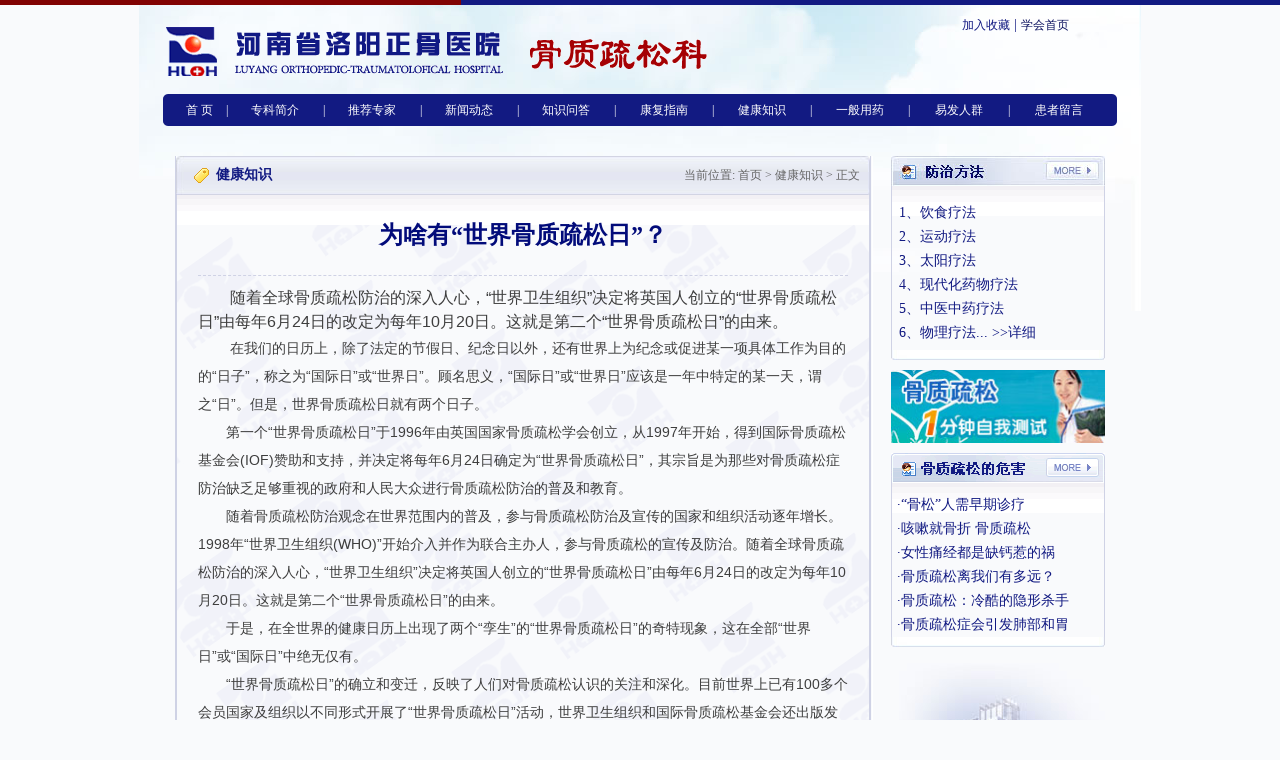

--- FILE ---
content_type: text/html
request_url: http://gzss.lyyxw.cn/HealthknowledgeDetail.asp?ID=9233
body_size: 6751
content:

<!DOCTYPE html PUBLIC "-//W3C//DTD XHTML 1.0 Transitional//EN" "http://www.w3.org/TR/xhtml1/DTD/xhtml1-transitional.dtd">
<html xmlns="http://www.w3.org/1999/xhtml">
<head>
<meta http-equiv="Content-Type" content="text/html; charset=gb2312" />
<title>为啥有“世界骨质疏松日”？-骨质疏松科-河南洛阳正骨医院</title>
<link href="css/sytle.css" rel="stylesheet" type="text/css" />
</head>

<body>
<table width="100%" border="0" align="center" cellpadding="0" cellspacing="0">
  <tr>
    <td width="36%" height="5" bgcolor="#810303"></td>
    <td width="64%" bgcolor="#121a82"></td>
  </tr>
</table>
<table width="954" border="0" align="center" cellpadding="0" cellspacing="0">
  <tr>
    <td><table width="954" border="0" cellspacing="0" cellpadding="0">
      <tr>
        <td width="556" height="89"><img src="images/logo.gif" width="546" height="54" /></td>
        <td><table width="100%" border="0" cellspacing="0" cellpadding="0">
          <tr>
            <td align="right"><table width="100%" border="0" cellspacing="0" cellpadding="0">
  <tr>
    <td width="61%">&nbsp;</td>
    <script language="JavaScript">
  function sc()
   {window.external.addFavorite('http://www.lyyxw.cn/Sites/hnlyzgyy_gzss/','骨质疏松科-河南洛阳正骨医院')}
  </script>
    <td width="31%"><a href="#" class="f12 c0d1360" onclick="sc()">加入收藏</a>  |   <a href="http://www.lyyxw.cn" target="_blank"><span class="f12 c0d1360">学会首页</span></a></td>
    <td width="8%">&nbsp;</td>
  </tr>
</table>
</td>
          </tr>
          <tr>
            <td>&nbsp;</td>
          </tr>
          <tr>
            <td>&nbsp;</td>
          </tr>
        </table></td>
      </tr>
      
    </table></td>
  </tr>
  <tr>
    <td><table width="100%" bgcolor="#121a82" border="0" cellpadding="0" cellspacing="0" class="nav f12">
      <tr>
        <td width="10"><img src="images/nav_left.gif" width="10" height="32" /></td>
        <td align="center" ><a href="Default.asp">首 页</a></td>
        <td align="center" >|</td>
        <td align="center" ><a href="Introduction.asp">专科简介</a></td>
        <td align="center" >|</td>
        <td align="center" ><a href="Expertlist.asp">推荐专家</a></td>
        <td align="center" >|</td>
        <td align="center" ><a href="Characteristicslist.asp">新闻动态</a></td>
        <td align="center" >|</td>
        <td align="center" ><a href="FAQslist.asp">知识问答</a></td>
        <td align="center" >|</td>
        <td align="center" ><a href="kinesitherapylist.asp">康复指南</a></td>
        <td align="center" >|</td>
        <td align="center" ><a href="Healthknowledgelist.asp">健康知识</a></td>
        <td align="center" >|</td>
        <td align="center" ><a href="Medicationslist.asp">一般用药</a></td>
        <td align="center" >|</td>
        <td align="center" ><a href="EFFERCrowdlist.asp">易发人群</a></td>
        <td align="center" >|</td>
        <td align="center" ><a href="Guestbook.asp">患者留言</a></td>

        <td width="10"><img src="images/nav_right.gif" width="10" height="32" /></td>
      </tr>
      
    </table></td>
  </tr>
</table>

<table width="954" border="0" align="center" cellpadding="0" cellspacing="0">
  <tr>
    <td height="30">&nbsp;</td>
  </tr>
</table>
<table width="930" border="0" align="center" cellpadding="0" cellspacing="0" class="bg_lista">
  <tr>
    <td width="696" valign="top" class="bg_list"><table width="100%" border="0" cellpadding="0" cellspacing="0" background="images/bg_listb.gif">
      <tr>
        <td><table width="100%" border="0" cellspacing="0" cellpadding="0">
          <tr>
            <td width="10"><img src="images/top_left.jpg" width="10" height="39" /></td>
            <td width="30" align="center" background="images/top_bg.jpg"><img src="images/arr4.gif" width="15" height="15" /></td>
            <td background="images/top_bg.jpg" class="fb">健康知识</td>
            <td align="right" background="images/top_bg.jpg" class="c666666 f12">当前位置:<a href="Default.asp"> 首页</a> &gt; <a href="Healthknowledgelist.asp">健康知识</a> &gt; 正文</td>
            <td width="10"><img src="images/top_right.jpg" width="10" height="39" /></td>
          </tr>
        </table></td>
      </tr>
      <tr> 
        <td class="center_bg"><table width="94%" border="0" align="center" cellpadding="0" cellspacing="0" class="c333333">
          <tr>
            <td height="80" align="center" class="bordercfd2e5"><h1 class="title_h1">为啥有“世界骨质疏松日”？</h1></td>
          </tr>
          <tr>
            <td height="10"></td>
          </tr>
          <tr>
            <td><p style="text-align: left; margin: 0px; padding: 0px; max-width: 100%; clear: both; min-height: 1em; color: rgb(62, 62, 62); font-family: &quot;Helvetica Neue&quot;, Helvetica, &quot;Hiragino Sans GB&quot;, &quot;Microsoft YaHei&quot;, Arial, sans-serif; font-size: 16px; box-sizing: border-box !important; word-wrap: break-word !important;">　　随着全球骨质疏松防治的深入人心，“世界卫生组织”决定将英国人创立的“世界骨质疏松日”由每年6月24日的改定为每年10月20日。这就是第二个“世界骨质疏松日”的由来。</p><p style="margin: 0px; padding: 0px; max-width: 100%; clear: both; min-height: 1em; color: rgb(62, 62, 62); font-family: &quot;Helvetica Neue&quot;, Helvetica, &quot;Hiragino Sans GB&quot;, &quot;Microsoft YaHei&quot;, Arial, sans-serif; font-size: 16px; line-height: 1.75em; box-sizing: border-box !important; word-wrap: break-word !important;">　　<span style="margin: 0px; padding: 0px; max-width: 100%; font-size: 14px; box-sizing: border-box !important; word-wrap: break-word !important;">在我们的日历上，除了法定的节假日、纪念日以外，还有世界上为纪念或促进某一项具体工作为目的的“日子”，称之为“国际日”或“世界日”。顾名思义，“国际日”或“世界日”应该是一年中特定的某一天，谓之“日”。但是，世界骨质疏松日就有两个日子。</span></p><p style="margin: 0px; padding: 0px; max-width: 100%; clear: both; min-height: 1em; color: rgb(62, 62, 62); font-family: &quot;Helvetica Neue&quot;, Helvetica, &quot;Hiragino Sans GB&quot;, &quot;Microsoft YaHei&quot;, Arial, sans-serif; font-size: 16px; line-height: 1.75em; box-sizing: border-box !important; word-wrap: break-word !important;"><span style="margin: 0px; padding: 0px; max-width: 100%; box-sizing: border-box !important; word-wrap: break-word !important; font-size: 14px;">　　第一个“世界骨质疏松日”于1996年由英国国家骨质疏松学会创立，从1997年开始，得到国际骨质疏松基金会(IOF)赞助和支持，并决定将每年6月24日确定为“世界骨质疏松日”，其宗旨是为那些对骨质疏松症防治缺乏足够重视的政府和人民大众进行骨质疏松防治的普及和教育。</span></p><p style="margin: 0px; padding: 0px; max-width: 100%; clear: both; min-height: 1em; color: rgb(62, 62, 62); font-family: &quot;Helvetica Neue&quot;, Helvetica, &quot;Hiragino Sans GB&quot;, &quot;Microsoft YaHei&quot;, Arial, sans-serif; font-size: 16px; line-height: 1.75em; box-sizing: border-box !important; word-wrap: break-word !important;"><span style="margin: 0px; padding: 0px; max-width: 100%; box-sizing: border-box !important; word-wrap: break-word !important; font-size: 14px;">　　随着骨质疏松防治观念在世界范围内的普及，参与骨质疏松防治及宣传的国家和组织活动逐年增长。1998年“世界卫生组织(WHO)”开始介入并作为联合主办人，参与骨质疏松的宣传及防治。随着全球骨质疏松防治的深入人心，“世界卫生组织”决定将英国人创立的“世界骨质疏松日”由每年6月24日的改定为每年10月20日。这就是第二个“世界骨质疏松日”的由来。</span></p><p style="margin: 0px; padding: 0px; max-width: 100%; clear: both; min-height: 1em; color: rgb(62, 62, 62); font-family: &quot;Helvetica Neue&quot;, Helvetica, &quot;Hiragino Sans GB&quot;, &quot;Microsoft YaHei&quot;, Arial, sans-serif; font-size: 16px; line-height: 1.75em; box-sizing: border-box !important; word-wrap: break-word !important;"><span style="margin: 0px; padding: 0px; max-width: 100%; box-sizing: border-box !important; word-wrap: break-word !important; font-size: 14px;">　　于是，在全世界的健康日历上出现了两个“孪生”的“世界骨质疏松日”的奇特现象，这在全部“世界日”或“国际日”中绝无仅有。</span></p><p style="margin: 0px; padding: 0px; max-width: 100%; clear: both; min-height: 1em; color: rgb(62, 62, 62); font-family: &quot;Helvetica Neue&quot;, Helvetica, &quot;Hiragino Sans GB&quot;, &quot;Microsoft YaHei&quot;, Arial, sans-serif; font-size: 16px; line-height: 1.75em; box-sizing: border-box !important; word-wrap: break-word !important;"><span style="margin: 0px; padding: 0px; max-width: 100%; box-sizing: border-box !important; word-wrap: break-word !important; font-size: 14px;">　　“世界骨质疏松日”的确立和变迁，反映了人们对骨质疏松认识的关注和深化。目前世界上已有100多个会员国家及组织以不同形式开展了“世界骨质疏松日”活动，世界卫生组织和国际骨质疏松基金会还出版发行快讯，不定期刊登各成员国骨质疏松组织开展骨质疏松日活动的情况和经验，互相进行交流，使“世界骨质疏松日”这一天成为了世界上举足轻重的全球公众盛会。</span></p><p style="margin: 0px; padding: 0px; max-width: 100%; clear: both; min-height: 1em; color: rgb(62, 62, 62); font-family: &quot;Helvetica Neue&quot;, Helvetica, &quot;Hiragino Sans GB&quot;, &quot;Microsoft YaHei&quot;, Arial, sans-serif; font-size: 16px; line-height: 1.75em; box-sizing: border-box !important; word-wrap: break-word !important;"><span style="margin: 0px; padding: 0px; max-width: 100%; box-sizing: border-box !important; word-wrap: break-word !important; font-size: 14px;">　　“世界骨质疏松日”从1998年开始至今，每年在全球发布一个主题，以达到全球统一行动，取得更好实效的目的。</span></p><p style="margin: 0px; padding: 0px; max-width: 100%; clear: both; min-height: 1em; color: rgb(62, 62, 62); font-family: &quot;Helvetica Neue&quot;, Helvetica, &quot;Hiragino Sans GB&quot;, &quot;Microsoft YaHei&quot;, Arial, sans-serif; font-size: 16px; box-sizing: border-box !important; word-wrap: break-word !important;"><br /></p><section label="Copyright ?2015 Yead All Rights Reserved." style="margin: 5px auto; padding: 0px; max-width: 100%; color: rgb(62, 62, 62); font-family: &quot;Helvetica Neue&quot;, Helvetica, &quot;Hiragino Sans GB&quot;, &quot;Microsoft YaHei&quot;, Arial, sans-serif; font-size: 16px; box-sizing: border-box !important; word-wrap: break-word !important;"></section><blockquote style="margin: 0px; padding: 15px; max-width: 100%; border-width: 3px; border-style: dashed; border-color: rgb(0, 187, 236); color: rgb(62, 62, 62); font-family: &quot;Helvetica Neue&quot;, Helvetica, &quot;Hiragino Sans GB&quot;, &quot;Microsoft YaHei&quot;, Arial, sans-serif; font-size: 16px; border-radius: 10px; box-sizing: border-box !important; word-wrap: break-word !important;"><p style="margin: 0px; padding: 0px; max-width: 100%; box-sizing: border-box !important; word-wrap: break-word !important; clear: both; min-height: 1em;"><span style="margin: 0px; padding: 0px; max-width: 100%; box-sizing: border-box !important; word-wrap: break-word !important; color: rgb(227, 108, 9);"><span style="margin: 0px; padding: 0px; max-width: 100%; box-sizing: border-box !important; word-wrap: break-word !important;"><span style="margin: 0px; padding: 0px; max-width: 100%; box-sizing: border-box !important; word-wrap: break-word !important; font-size: 14px;">1998年主题：“政府行为”(向政府宣传，引起政府对防治骨质疏松症的重视和支持)</span></span></span></p><p style="margin: 0px; padding: 0px; max-width: 100%; box-sizing: border-box !important; word-wrap: break-word !important; clear: both; min-height: 1em;"><span style="margin: 0px; padding: 0px; max-width: 100%; box-sizing: border-box !important; word-wrap: break-word !important; color: rgb(227, 108, 9);"><span style="margin: 0px; padding: 0px; max-width: 100%; box-sizing: border-box !important; word-wrap: break-word !important;"><span style="margin: 0px; padding: 0px; max-width: 100%; font-size: 14px; box-sizing: border-box !important; word-wrap: break-word !important;">1999年主题：早期诊断</span></span></span></p><p style="margin: 0px; padding: 0px; max-width: 100%; box-sizing: border-box !important; word-wrap: break-word !important; clear: both; min-height: 1em;"><span style="margin: 0px; padding: 0px; max-width: 100%; box-sizing: border-box !important; word-wrap: break-word !important; color: rgb(227, 108, 9);"><span style="margin: 0px; padding: 0px; max-width: 100%; box-sizing: border-box !important; word-wrap: break-word !important;"><span style="margin: 0px; padding: 0px; max-width: 100%; font-size: 14px; box-sizing: border-box !important; word-wrap: break-word !important;">2000年至2004年，为了使“世界骨质疏松日”主题与骨质疏松防治紧密联系在一起，提出四年骨质疏松日活动的主题是“向你的骨骼投资”，但四年副标题不同。</span></span></span></p><p style="margin: 0px; padding: 0px; max-width: 100%; box-sizing: border-box !important; word-wrap: break-word !important; clear: both; min-height: 1em;"><span style="margin: 0px; padding: 0px; max-width: 100%; box-sizing: border-box !important; word-wrap: break-word !important; color: rgb(227, 108, 9);"><span style="margin: 0px; padding: 0px; max-width: 100%; box-sizing: border-box !important; word-wrap: break-word !important;"><span style="margin: 0px; padding: 0px; max-width: 100%; font-size: 14px; box-sizing: border-box !important; word-wrap: break-word !important;">2003年副标题是“提高生活质量”</span></span></span></p><p style="margin: 0px; padding: 0px; max-width: 100%; box-sizing: border-box !important; word-wrap: break-word !important; clear: both; min-height: 1em;"><span style="margin: 0px; padding: 0px; max-width: 100%; box-sizing: border-box !important; word-wrap: break-word !important; color: rgb(227, 108, 9);"><span style="margin: 0px; padding: 0px; max-width: 100%; box-sizing: border-box !important; word-wrap: break-word !important;"><span style="margin: 0px; padding: 0px; max-width: 100%; font-size: 14px; box-sizing: border-box !important; word-wrap: break-word !important;">2004年副标题是“男性骨质疏松”</span></span></span></p><p style="margin: 0px; padding: 0px; max-width: 100%; box-sizing: border-box !important; word-wrap: break-word !important; clear: both; min-height: 1em;"><span style="margin: 0px; padding: 0px; max-width: 100%; box-sizing: border-box !important; word-wrap: break-word !important; color: rgb(227, 108, 9);"><span style="margin: 0px; padding: 0px; max-width: 100%; box-sizing: border-box !important; word-wrap: break-word !important;"><span style="margin: 0px; padding: 0px; max-width: 100%; font-size: 14px; box-sizing: border-box !important; word-wrap: break-word !important;">2005年主题：选择运动，关注骨质疏松</span></span></span></p><p style="margin: 0px; padding: 0px; max-width: 100%; box-sizing: border-box !important; word-wrap: break-word !important; clear: both; min-height: 1em;"><span style="margin: 0px; padding: 0px; max-width: 100%; box-sizing: border-box !important; word-wrap: break-word !important; color: rgb(227, 108, 9);"><span style="margin: 0px; padding: 0px; max-width: 100%; box-sizing: border-box !important; word-wrap: break-word !important;"><span style="margin: 0px; padding: 0px; max-width: 100%; font-size: 14px; box-sizing: border-box !important; word-wrap: break-word !important;">2006年主题：营养与骨质疏松症</span></span></span></p><p style="margin: 0px; padding: 0px; max-width: 100%; box-sizing: border-box !important; word-wrap: break-word !important; clear: both; min-height: 1em;"><span style="margin: 0px; padding: 0px; max-width: 100%; box-sizing: border-box !important; word-wrap: break-word !important; color: rgb(227, 108, 9);"><span style="margin: 0px; padding: 0px; max-width: 100%; box-sizing: border-box !important; word-wrap: break-word !important;"><span style="margin: 0px; padding: 0px; max-width: 100%; font-size: 14px; box-sizing: border-box !important; word-wrap: break-word !important;">2007年主题：关注并减少骨质疏松风险</span></span></span></p><p style="margin: 0px; padding: 0px; max-width: 100%; box-sizing: border-box !important; word-wrap: break-word !important; clear: both; min-height: 1em;"><span style="margin: 0px; padding: 0px; max-width: 100%; box-sizing: border-box !important; word-wrap: break-word !important; color: rgb(227, 108, 9);"><span style="margin: 0px; padding: 0px; max-width: 100%; box-sizing: border-box !important; word-wrap: break-word !important;"><span style="margin: 0px; padding: 0px; max-width: 100%; font-size: 14px; box-sizing: border-box !important; word-wrap: break-word !important;">2008年主题：为您的骨骼呐喊!</span></span></span></p><p style="margin: 0px; padding: 0px; max-width: 100%; box-sizing: border-box !important; word-wrap: break-word !important; clear: both; min-height: 1em;"><span style="margin: 0px; padding: 0px; max-width: 100%; box-sizing: border-box !important; word-wrap: break-word !important; color: rgb(227, 108, 9);"><span style="margin: 0px; padding: 0px; max-width: 100%; box-sizing: border-box !important; word-wrap: break-word !important;"><span style="margin: 0px; padding: 0px; max-width: 100%; font-size: 14px; box-sizing: border-box !important; word-wrap: break-word !important;">2009年主题：让您的骨骼站起来</span></span></span></p><p style="margin: 0px; padding: 0px; max-width: 100%; box-sizing: border-box !important; word-wrap: break-word !important; clear: both; min-height: 1em;"><span style="margin: 0px; padding: 0px; max-width: 100%; box-sizing: border-box !important; word-wrap: break-word !important; color: rgb(227, 108, 9);"><span style="margin: 0px; padding: 0px; max-width: 100%; box-sizing: border-box !important; word-wrap: break-word !important;"><span style="margin: 0px; padding: 0px; max-width: 100%; font-size: 14px; box-sizing: border-box !important; word-wrap: break-word !important;">2010年主题：不要让骨质疏松折弯您的脊梁</span></span></span></p><p style="margin: 0px; padding: 0px; max-width: 100%; box-sizing: border-box !important; word-wrap: break-word !important; clear: both; min-height: 1em;"><span style="margin: 0px; padding: 0px; max-width: 100%; box-sizing: border-box !important; word-wrap: break-word !important; color: rgb(227, 108, 9);"><span style="margin: 0px; padding: 0px; max-width: 100%; box-sizing: border-box !important; word-wrap: break-word !important;"><span style="margin: 0px; padding: 0px; max-width: 100%; font-size: 14px; box-sizing: border-box !important; word-wrap: break-word !important;">2011年主题：关爱你的骨骼，早期预防三步走：运动，维生素D及钙剂</span></span></span></p><p style="margin: 0px; padding: 0px; max-width: 100%; box-sizing: border-box !important; word-wrap: break-word !important; clear: both; min-height: 1em;"><span style="margin: 0px; padding: 0px; max-width: 100%; box-sizing: border-box !important; word-wrap: break-word !important; color: rgb(227, 108, 9);"><span style="margin: 0px; padding: 0px; max-width: 100%; box-sizing: border-box !important; word-wrap: break-word !important;"><span style="margin: 0px; padding: 0px; max-width: 100%; font-size: 14px; box-sizing: border-box !important; word-wrap: break-word !important;">2012年主题：知晓并减少你的骨质疏松危险</span></span></span></p><p style="margin: 0px; padding: 0px; max-width: 100%; box-sizing: border-box !important; word-wrap: break-word !important; clear: both; min-height: 1em;"><span style="margin: 0px; padding: 0px; max-width: 100%; box-sizing: border-box !important; word-wrap: break-word !important; color: rgb(227, 108, 9);"><span style="margin: 0px; padding: 0px; max-width: 100%; box-sizing: border-box !important; word-wrap: break-word !important;"><span style="margin: 0px; padding: 0px; max-width: 100%; font-size: 14px; box-sizing: border-box !important; word-wrap: break-word !important;">2013年主题：预防骨质疏松——多晒太阳，勿乱减肥。</span></span></span></p><p style="margin: 0px; padding: 0px; max-width: 100%; box-sizing: border-box !important; word-wrap: break-word !important; clear: both; min-height: 1em;"><span style="margin: 0px; padding: 0px; max-width: 100%; box-sizing: border-box !important; word-wrap: break-word !important; color: rgb(227, 108, 9);"><span style="margin: 0px; padding: 0px; max-width: 100%; box-sizing: border-box !important; word-wrap: break-word !important;"><span style="margin: 0px; padding: 0px; max-width: 100%; font-size: 14px; box-sizing: border-box !important; word-wrap: break-word !important;">2014年主题：关注男性骨健康</span></span></span></p><p style="margin: 0px; padding: 0px; max-width: 100%; box-sizing: border-box !important; word-wrap: break-word !important; clear: both; min-height: 1em;"><span style="margin: 0px; padding: 0px; max-width: 100%; box-sizing: border-box !important; word-wrap: break-word !important; font-size: 14px;"><span style="margin: 0px; padding: 0px; max-width: 100%; line-height: 1.8em; text-indent: 2em; box-sizing: border-box !important; word-wrap: break-word !important;">　　纵观历年“世界骨质疏松日”的主题，我们可以看到：</span><span style="margin: 0px; padding: 0px; max-width: 100%; box-sizing: border-box !important; word-wrap: break-word !important; line-height: 1.8em; text-indent: 2em; font-size: 16px;">政府重视、个人提高认识及早期诊断、合理平衡的饮食、适量的室外活动、及时补充钙剂、重视维生素D的摄入、预防“脆性骨折”的发生等都是骨质疏松症防治的重要环节，要给予足够的重视</span></span></p></blockquote><p style="margin: 0px; padding: 0px; max-width: 100%; clear: both; min-height: 1em; color: rgb(62, 62, 62); font-family: &quot;Helvetica Neue&quot;, Helvetica, &quot;Hiragino Sans GB&quot;, &quot;Microsoft YaHei&quot;, Arial, sans-serif; font-size: 16px; box-sizing: border-box !important; word-wrap: break-word !important;">骨质疏松科（老年性疼痛门诊）诊疗范围 1.骨质疏松症：绝经后骨质疏松症，老年性骨质疏松症，继发性骨质疏松症（包括糖皮质激素引起的、甲状旁腺机能亢进引起的、风湿类疾病引起的骨质疏松等）； 2.骨质疏松引起的胸腰部及全身疼痛、胸腰椎压缩骨折及四肢骨折的保守治疗； 3.佝偻病和骨软化症（肾小管酸中毒性和瘤源性等）、畸形性骨炎、成骨不全症、痛风性关节炎、矮身材综合征，低磷酸酶血症，Albright综合征，软骨发育不良症等内科治疗； 4.老年性骨科疼痛疾病的保守治疗。</p><p style="margin: 0px; padding: 0px; max-width: 100%; clear: both; min-height: 1em; color: rgb(62, 62, 62); font-family: &quot;Helvetica Neue&quot;, Helvetica, &quot;Hiragino Sans GB&quot;, &quot;Microsoft YaHei&quot;, Arial, sans-serif; font-size: 16px; box-sizing: border-box !important; word-wrap: break-word !important;">河南省洛阳正骨医院河南省骨科医院</p><p style="margin: 0px; padding: 0px; max-width: 100%; clear: both; min-height: 1em; color: rgb(62, 62, 62); font-family: &quot;Helvetica Neue&quot;, Helvetica, &quot;Hiragino Sans GB&quot;, &quot;Microsoft YaHei&quot;, Arial, sans-serif; font-size: 16px; box-sizing: border-box !important; word-wrap: break-word !important;">骨质疏松诊疗中心</p><p style="margin: 0px; padding: 0px; max-width: 100%; clear: both; min-height: 1em; color: rgb(62, 62, 62); font-family: &quot;Helvetica Neue&quot;, Helvetica, &quot;Hiragino Sans GB&quot;, &quot;Microsoft YaHei&quot;, Arial, sans-serif; font-size: 16px; box-sizing: border-box !important; word-wrap: break-word !important;">洛阳院区电话：0379-63546798</p><p style="margin: 0px; padding: 0px; max-width: 100%; clear: both; min-height: 1em; color: rgb(62, 62, 62); font-family: &quot;Helvetica Neue&quot;, Helvetica, &quot;Hiragino Sans GB&quot;, &quot;Microsoft YaHei&quot;, Arial, sans-serif; font-size: 16px; box-sizing: border-box !important; word-wrap: break-word !important;">郑州院区电话：0371-85965133</p><p style="text-align: center; margin: 0px; padding: 0px; max-width: 100%; clear: both; min-height: 1em; color: rgb(62, 62, 62); font-family: &quot;Helvetica Neue&quot;, Helvetica, &quot;Hiragino Sans GB&quot;, &quot;Microsoft YaHei&quot;, Arial, sans-serif; font-size: 16px; box-sizing: border-box !important; word-wrap: break-word !important;"><br /></p><p style="text-align: center; margin: 0px; padding: 0px; max-width: 100%; clear: both; min-height: 1em; color: rgb(62, 62, 62); font-family: &quot;Helvetica Neue&quot;, Helvetica, &quot;Hiragino Sans GB&quot;, &quot;Microsoft YaHei&quot;, Arial, sans-serif; font-size: 16px; box-sizing: border-box !important; word-wrap: break-word !important;"><br /></p></td>
          </tr>
          <tr>
            <td height="20">&nbsp;</td>
          </tr>
        </table></td>
      </tr>
      <tr>
        <td>&nbsp;</td>
      </tr>
    </table></td>
    <td width="20">&nbsp;</td>
    <td width="214" valign="top"><table width="100%" border="0" cellspacing="0" cellpadding="0">
      <tr>
        <td><table width="100%" border="0" cellspacing="0" cellpadding="0">
          <tr>
            <td><a href="Characteristics_1.asp"><img src="images/tszl.jpg" width="214" height="30" /></a></td>
          </tr>
          <tr>
            <td><table width="100%" border="0" cellpadding="0" cellspacing="0" class="center_bg">
              <tr>
                <td height="10"><table width="94%" border="0" align="center" cellpadding="0" cellspacing="0">
                  <tr>
                    <td height="15"></td>
                  </tr>
                  <tr>

                    <td>
1、饮食疗法<br />
2、运动疗法<br />
3、太阳疗法<br />
4、现代化药物疗法<br />
5、中医中药疗法<br />
6、物理疗法...  <a href="Characteristics.asp">&gt;&gt;详细</a></td>
                  </tr>
                  <tr>
                    <td height="5"></td>
                  </tr>
                </table></td>
              </tr>
              
            </table></td>
          </tr>
          <tr>
            <td height="10"><img src="images/dh4.jpg" width="214" height="10" /></td>
          </tr>
        </table></td>
      </tr>
      <tr>
        <td height="10"></td>
  </tr>
      <tr>
        <td><a href="Zice.asp"><img src="images/gg1.jpg" width="214" height="73" /></a></td>
  </tr>
      <tr>
        <td height="10"></td>
  </tr>
      <tr>
        <td><table width="100%" border="0" cellspacing="0" cellpadding="0">
          <tr>
            <td><a href="Hazardlist.asp"><img src="images/weihai.gif" width="214" height="30" /></a></td>
          </tr>
          <tr>
            <td class="center_bg"><table width="96%" border="0" align="center" cellpadding="0" cellspacing="0">
              <tr>
                <td height="10"></td>
              </tr>
              
              
                  
                  <tr>
                    <td height="24"><a href="HazardDetail.asp?ID=7594" target="_blank">·“骨松”人需早期诊疗</a></td>
                  </tr>
                  			  				   
                  
                  <tr>
                    <td height="24"><a href="HazardDetail.asp?ID=7073" target="_blank">·咳嗽就骨折   骨质疏松</a></td>
                  </tr>
                  			  				   
                  
                  <tr>
                    <td height="24"><a href="HazardDetail.asp?ID=7030" target="_blank">·女性痛经都是缺钙惹的祸</a></td>
                  </tr>
                  			  				   
                  
                  <tr>
                    <td height="24"><a href="HazardDetail.asp?ID=6921" target="_blank">·骨质疏松离我们有多远？</a></td>
                  </tr>
                  			  				   
                  
                  <tr>
                    <td height="24"><a href="HazardDetail.asp?ID=6922" target="_blank">·骨质疏松：冷酷的隐形杀手</a></td>
                  </tr>
                  			  				   
                  
                  <tr>
                    <td height="24"><a href="HazardDetail.asp?ID=2524" target="_blank">·骨质疏松症会引发肺部和胃</a></td>
                  </tr>
                  			  				   
            
            </table></td>
          </tr>
          <tr>
            <td height="10"><img src="images/dh4.jpg" width="214" height="10" /></td>
          </tr>
        </table></td>
      </tr>
      <tr>
        <td><img src="images/img3.jpg" width="214" height="240" /></td>
      </tr>
    </table>
</td>
  </tr>
</table>
<table width="100%" border="0" cellspacing="0" cellpadding="0">
  <tr>
    <td height="15"></td>
  </tr>
  <tr>
    <td bgcolor="#001f5e">&nbsp;</td>
  </tr>
  <tr>
    <td height="110" align="center" bgcolor="#ececec" class="f12 c333333">版权所有 河南省洛阳正骨医院 骨质疏松科 <a href="https://beian.miit.gov.cn/" target="_blank">豫ICP备09015155号</a><br />
      联系地址：洛阳市启明南路82号  咨询热线：0379-63546798<br />
    乘车路线：乘7、9、20、56、58、48路公交车。</td>
  </tr>
</table>
</body>
</html>


--- FILE ---
content_type: text/css
request_url: http://gzss.lyyxw.cn/css/sytle.css
body_size: 994
content:
/* CSS Document */
body{
	font-size:14px;
	font-family:"宋体";
	color:#121a82;
	line-height:24px;
	background:url(../images/bg.jpg) top no-repeat;
	margin:0;
	padding:0;
	background-color: #f9fafc;
}
img,form{ border:0; margin:0; padding:0;}
.f12{ font-size:12px;}
.f14{ font-size:14px;}
.fb{ font-weight:bold;} 
.c0d1360{ color:#0d1360;}

.c333333{color:#333333;}
.c333333 a{ color:#333333;}
.c333333 a:link{color:#333333;}
.c333333 a:visited{color:#333333;}
.c333333 a:hover{color:#333333;}

.c666666{color:#666666;}
.c666666 a:link{color:#666666;}

a:link{ color:#121a82; text-decoration:none; }
a:visited{ color:#121a82; text-decoration:none;}
a:hover{color:#a7002b; text-decoration:none; }

.c050c6a{ color:#050c6a;}
.c050c6a a:link{color:#050c6a;}

.nav{ color:#FFFFFF}
.nav a{ color:#FFFFFF;}
.nav a:link{ text-decoration:none;}
.nav a:visited{text-decoration:none; color:#FFFFFF;} 

.nav a:hover{ text-decoration:none; }
.nav table tr td a:hover{
	background-image: url(../images/nav_bg.gif);
	background-repeat: no-repeat;
	background-position: right center;
}
.center_bg{
	background-image: url(../images/bg.gif);

	background-repeat: repeat-x;
	border-right-width: 1px;
	border-left-width: 1px;
	border-right-style: solid;
	border-left-style: solid;
	border-right-color: #cfd2e5;
	border-left-color: #cfd2e5;
}
.title_h1{ font-size:24px; font-family:"宋体"; font-weight:bold; color:#020b7a; line-height:50px; margin:0; padding:0; }
.bordercfd2e5{border-bottom:#cfd2e5 dashed 1px;}
.border_cfd2e5{ border:#cfd2e5 solid 1px;}
.bg_list{	border:1px solid #cfd2e5;
	border-top:0; background:url(../images/bg_listb.gif);}
.bg_lista{ background:url(../images/bg_list.gif) left repeat-y;}
/*留言板发表留言样式*/
.ly_border{ border:#cfd2e5 solid 1px;}
.ly_bg{ border:#cfd2e5 solid 1px; background:#cfd2e5;}
.ly_tr{ background:#cfd2e5;}
/*留言板显示样式*/
.ly_border{ border:#cfd2e5 solid 1px;}
.ly_tr{ background:#cfd2e5;
/*俱乐部会员通知页样式*/}

.title_bg{ background:url(../images/title_bg.jpg) no-repeat top center;}
.tongzhi{ font-family: "黑体"; font-size:18px; color:#FFFFFF; text-indent:40px;}
.tongzhi_conner{ margin:20px; }
.bka5a8d2{ border:#a5a8d2 solid 1px; border-top:none;}